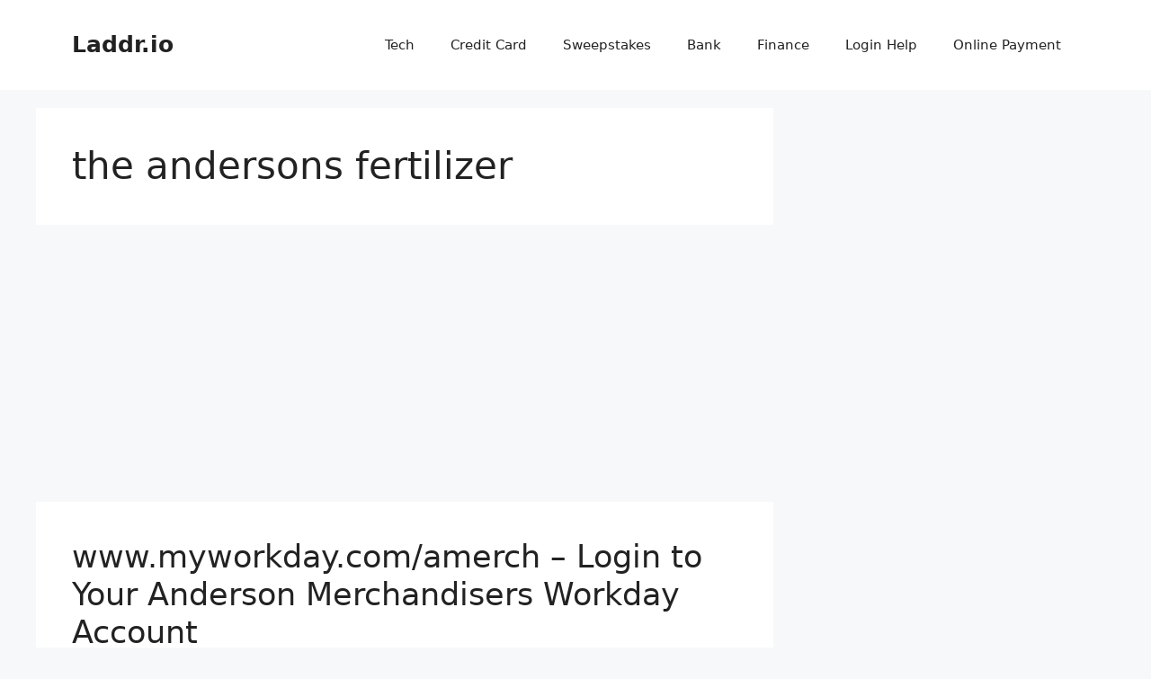

--- FILE ---
content_type: text/html; charset=utf-8
request_url: https://www.google.com/recaptcha/api2/aframe
body_size: 270
content:
<!DOCTYPE HTML><html><head><meta http-equiv="content-type" content="text/html; charset=UTF-8"></head><body><script nonce="3KB6T5ORpMyBGeUGVt9VZQ">/** Anti-fraud and anti-abuse applications only. See google.com/recaptcha */ try{var clients={'sodar':'https://pagead2.googlesyndication.com/pagead/sodar?'};window.addEventListener("message",function(a){try{if(a.source===window.parent){var b=JSON.parse(a.data);var c=clients[b['id']];if(c){var d=document.createElement('img');d.src=c+b['params']+'&rc='+(localStorage.getItem("rc::a")?sessionStorage.getItem("rc::b"):"");window.document.body.appendChild(d);sessionStorage.setItem("rc::e",parseInt(sessionStorage.getItem("rc::e")||0)+1);localStorage.setItem("rc::h",'1768842867792');}}}catch(b){}});window.parent.postMessage("_grecaptcha_ready", "*");}catch(b){}</script></body></html>